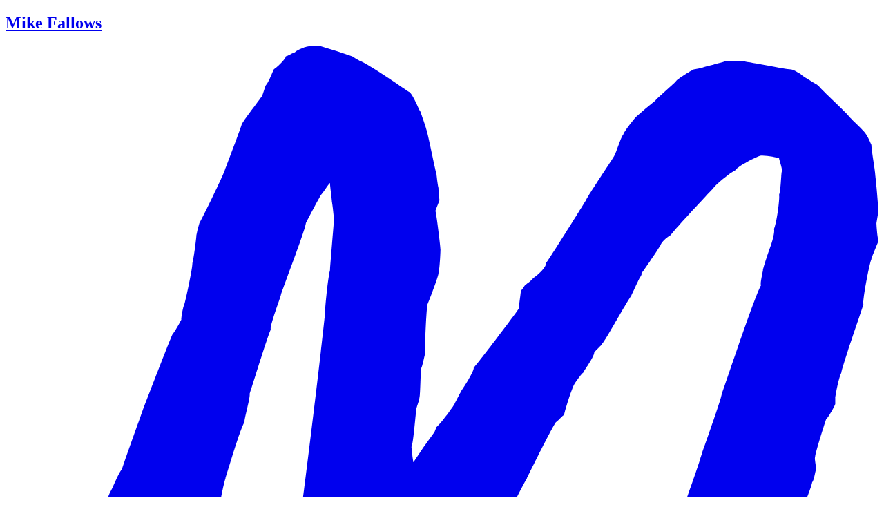

--- FILE ---
content_type: text/html; charset=UTF-8
request_url: https://mikefallows.com/tags/eleventy/
body_size: 4349
content:
<!doctype html>
<html lang="en">
  <head>
    <meta charset="utf-8">
    <meta name="viewport" content="width=device-width, initial-scale=1.0">
    <title>Tagged “eleventy” | Mike Fallows</title>
    <meta name="description" content="The personal website of a designer slash developer.">
    <meta rel="canonical" href="https://mikefallows.com/tags/eleventy/">
    <link rel="shortcut icon" href="/public/alien.svg" type="image/svg+xml" sizes="any">
    <link rel="stylesheet" href="/css/styles.css">
    <link rel="stylesheet" href="/css/prism.css">
    <link rel="alternate" href="/feed/feed.xml" type="application/atom+xml" title="Mike Fallows">
    <link rel="alternate" href="/feed/feed.json" type="application/json" title="Mike Fallows">
    <script async src="/js/main.js"></script>
    <style>
        @view-transition {
          navigation: auto;
        }

        @font-face {
          font-family: 'Crimson Pro';
          src: url('/css/themes/fonts/CrimsonPro/CrimsonPro-Variable.woff2') format('woff2');
          font-weight: 100 900;
          font-display: swap;
          font-style: normal;
        }

        @font-face {
          font-family: 'Crimson Pro';
          src: url('/css/themes/fonts/CrimsonPro/CrimsonPro-VariableItalic.woff2') format('woff2');
          font-weight: 100 900;
          font-display: swap;
          font-style: italic;
        }

        @font-face {
          font-family: 'Crimson Pro Fallback';
          src: local("Georgia");
          size-adjust: 90%;
          ascent-override: 140%;
          descent-override: 60%;
          line-gap-override: 100%;
      }

        @font-face {
          font-family: 'Public Sans';
          src: url('/css/themes/fonts/PublicSans/PublicSans-Variable.woff2') format('woff2');
          font-weight: 100 900;
          font-display: swap;
          font-style: normal;
        }

        @font-face {
          font-family: 'Public Sans';
          src: url('/css/themes/fonts/PublicSans/PublicSans-VariableItalic.woff2') format('woff2');
          font-weight: 100 900;
          font-display: swap;
          font-style: italic;
        }

        @font-face {
          font-family: 'Public Sans Fallback';
          src: local("Arial");
          size-adjust: 105%;
          ascent-override: 160%;
          descent-override: 80%;
          line-gap-override: 100%;
      }

        @font-face {
          font-family: 'JetBrains Mono';
          src: url('/css/themes/fonts/JetBrainsMono/JetBrainsMono-Variable.woff2') format('woff2');
          font-weight: 100 900;
          font-display: swap;
          font-style: normal;
        }

        @font-face {
          font-family: 'JetBrains Mono';
          src: url('/css/themes/fonts/JetBrainsMono/JetBrainsMono-VariableItalic.woff2') format('woff2');
          font-weight: 100 900;
          font-display: swap;
          font-style: italic;
        }
    </style>
  </head>
  <body class="bg-gray-50 dark:bg-gray-900 dark:text-gray-100">

    <header class="flex justify-between mx-3 my-3 md:my-6 text-sm font-medium">
      <div class="-translate-y-4 md:-translate-y-8">
        <h2 class="sr-only"><a href="/">Mike Fallows</a></h2>
        <p class="leading-tight font-body italic bg-accent-500 rounded-full text-lg transition-colors hover:bg-accent-600">
          <a class="w-16 h-16 md:w-24 md:h-24 text-white flex justify-center items-center" href="/"><svg xmlns="http://www.w3.org/2000/svg" viewBox="0 0 600 515.08" class="block w-1/3" fill="currentColor">
  <path d="M.69 468.12c0 3.46 2.07 11.74 2.07 11.74 0 1.38 2.76 9.67 4.14 11.05.7 2.07 6.9 8.28 7.6 10.36.69 0 4.14 3.45 4.14 3.45 4.14 2.76 17.26 9.66 19.33 9.66 0 0 4.84.7 6.22.7 2.07 0 6.9-.7 7.6-.7 0 0 4.83-2.76 6.2-3.45s5.53-6.21 6.9-6.21c.7 0 2.77-3.45 2.77-3.45 2.07-2.07 9.67-17.26 12.43-21.4.69-2.07 6.9-12.43 7.6-13.12.68-1.38 6.9-7.6 8.28-8.98.69-1.38 8.28-14.5 11.04-17.95 2.08-3.45 8.98-12.43 8.29-13.81.69-2.07 0-22.78 0-24.17.69 0 11.05-31.76 14.5-43.5 1.38-4.83 6.21-18.64 7.6-20.7.68-2.77 8.97-21.4 10.35-24.86 0-1.39 2.76-14.5 3.45-15.88 1.38-4.15 10.36-35.22 13.12-38.67-.69-.69 4.15-17.26 3.45-19.33 1.39-4.15 12.43-40.05 14.5-44.2-.69-2.75 6.22-20.7 6.9-23.47 3.46-10.35 16.58-44.19 17.27-49.7.69-1.39 8.28-15.89 10.35-19.34 1.38-1.38 4.84-6.9 6.22-8.29 0 2.07 1.38 11.74 1.38 13.12.69 4.15 1.38 11.74 1.38 11.74 0 1.38-2.07 25.55-2.76 35.21-1.38 4.84-3.46 26.24-3.46 29.7-1.37 16.56-17.25 147.74-20.01 162.93 0 2.77-2.76 24.17-2.07 31.77-.7 4.14-1.38 16.57-1.38 16.57s0 6.9.69 8.28c0 2.76 1.38 8.98 1.38 9.67s3.45 8.28 4.14 10.36c.7 2.76 6.9 11.73 7.6 13.11 0 1.39 13.12 8.29 13.8 10.36.7 0 2.77 2.76 3.46 2.76 2.76.7 6.9 4.15 7.6 4.15s8.97.69 11.04.69 7.6-.7 8.28-.7 10.36-10.35 13.81-13.8c2.77-1.38 8.98-7.6 9.67-10.36 3.45-4.14 14.5-22.79 15.88-24.17 2.07-3.45 15.88-27.61 16.57-31.07 1.38-1.38 10.36-13.8 11.05-15.88.69-1.38 7.6-13.12 8.97-15.88l3.46-2.76c.69 0 6.9-11.74 8.28-13.12.7 0 2.07-2.07 2.76-2.07 2.77-6.9 12.43-25.55 13.81-27.62 2.07-4.14 17.26-35.21 20.03-38.66.69 0 4.83-4.84 5.52-4.84.69-3.45 5.52-19.33 7.6-22.09 0 0 4.83-6.9 5.52-6.9.69-1.38 7.6-11.05 7.6-13.8 0-.7 5.52-5.53 5.52-6.22 1.38-.7 14.5-24.86 20.02-33.15.7-1.38 4.14-8.97 5.53-11.73 0 0 2.07-2.77 1.38-3.46 1.38-1.38 12.42-17.95 13.12-19.33.69-2.07 4.14-5.52 6.9-6.9 6.2-7.6 25.54-28.3 29-31.76 2.07-3.45 13.8-12.43 15.19-12.43 2.07-3.45 15.19-9.66 17.26-10.35 3.45-.7 11.73 1.38 13.12 1.38 0 1.38 2.07 6.21 2.07 8.97-.7.7-.7 13.12-2.07 16.57.69 1.38-1.39 18.65-3.46 23.48.7 2.07-1.38 8.97-2.07 11.05-.69 1.38-5.52 15.88-5.52 17.26 0 .69-2.07 8.97-1.38 10.35-4.15 6.9-24.17 66.98-26.93 74.57-.7 4.83-13.12 39.36-14.5 43.5-1.38 6.22-17.26 49.02-18.64 55.24-.7 0-6.22 20.71-7.6 27.62 0 3.45-3.45 17.26-3.45 20.02-.69 4.14-3.45 22.78-4.14 27.62 0 1.38-.7 17.95-.7 20.71 0 1.38-1.37 14.5-1.37 15.88.69.69.69 8.29.69 10.36a39.74 39.74 0 0 1 1.38 6.9c.69 1.38 5.52 11.04 8.28 13.12.7 4.14 10.36 9.66 11.74 11.04 2.76 2.07 16.57 8.98 19.33 10.36h6.9c.7-.69 4.15-5.52 5.53-5.52.69-.7 6.9 2.76 7.6 2.76s4.14-2.07 4.83-2.76c0-.7 2.07-11.05 2.07-15.88 0-2.77 1.38-30.38 2.07-33.15 0-3.45 6.9-31.76 9.66-41.42 0-2.07 3.46-15.2 3.46-15.88.69-2.07 2.76-8.98 3.45-11.05-.7-1.38 1.38-12.43.69-13.12a304.3 304.3 0 0 1 2.76-11.74c.69-2.07 4.14-18.64 6.9-22.78-.7-2.76 2.07-6.22 2.07-6.22 0-2.07 7.6-9.66 8.29-11.73.69-.7 4.14-9.67 4.83-13.12 1.38-1.38 2.07-7.6 2.76-8.98 0-1.38-1.38-8.28-.7-8.28 0-2.77 6.22-22.1 7.6-26.24 1.39-.7 6.22-9.67 6.22-10.36v-4.14c0-.7 2.07-13.12 4.14-17.26.7-4.84 13.81-42.12 15.2-46.95-.7-2.77 4.13-28.31 5.51-31.07 0-1.38 4.84-11.74 4.84-13.12-.7-1.38-1.38-10.36-1.38-11.74l1.38-8.29c0-.69-1.38-18.64-2.07-23.47 0-4.14-2.77-17.95-2.77-22.1 0 0-2.76-6.2-3.45-6.9-2.07-3.45-11.04-11.04-11.74-12.42-2.76-3.45-18.64-17.95-21.4-21.4-.69-.7-9.66-5.53-11.73-7.6-2.07-1.38-5.53-3.45-6.9-3.45-4.15 0-26.93-4.83-33.15-5.52h-11.73c-.69 0-9.66 2.76-13.12 3.45a54.5 54.5 0 0 1-8.97 2.07c-2.76 1.38-10.36 6.21-11.74 7.6-.7 1.38-14.5 13.11-14.5 13.8a269.96 269.96 0 0 0-13.12 11.05c-2.07 2.07-8.98 11.05-8.98 12.43-1.38.69-4.83 12.43-6.21 14.5-1.38 2.76-17.95 26.93-19.33 30.38-3.45 5.52-24.86 40.04-27.62 43.5 0 3.45-6.9 8.97-8.98 10.36-.69 1.38-4.83 4.14-5.52 4.83s-2.07 3.45-2.76 3.45c0 2.07-1.38 10.36-1.38 12.43-4.84 6.9-26.24 35.21-31.07 40.73.69 1.39-5.53 11.74-7.6 14.5-.69.7-4.83 8.98-5.52 10.36s-8.98 13.12-12.43 15.88l-1.38 3.45a377.04 377.04 0 0 0-14.5 20.72s-.7-4.15-.7-4.84c0-1.38 0-4.83-.68-5.52 1.38-2.07 2.76-21.4 3.45-26.24 0-.69 2.07-6.21 2.07-7.6.7-.68.7-18.63 1.38-20.7.7-.7 2.07-8.29 2.76-10.36-.69-2.07.7-30.38 1.39-33.14.69-1.39 7.59-19.34 7.59-21.4.69-1.39 1.38-13.12 1.38-16.58 0-2.07-2.76-24.16-3.45-26.23 0-.7 2.76-6.9 2.76-7.6 0 0-.69-5.52-.69-8.28-.69-2.76-1.38-9.67-1.38-9.67-1.38-4.83-5.52-26.24-6.9-30.38-.69-2.76-3.45-10.36-4.14-12.43-1.38-2.07-5.53-13.12-8.29-13.8-4.14-2.77-26.23-17.96-32.45-20.72-.69 0-6.21-3.45-6.21-3.45a355.4 355.4 0 0 0-21.4-6.9h-8.29c-1.38 0-7.6 2.07-9.66 4.14-.7 0-5.53 2.76-6.22 2.76 0 2.08-6.9 8.29-8.28 8.98-.7 1.38-3.45 8.98-5.53 11.05-.69 1.38-2.07 6.9-2.76 7.6-1.38 2.06-13.12 17.25-13.8 19.33 0 .69-8.3 22.78-11.75 31.76-2.07 5.52-15.19 32.45-17.26 35.9a71.39 71.39 0 0 0-2.07 8.28c0 2.07-2.07 17.95-2.76 19.33 0 4.15-4.83 26.24-5.52 28.31-.7.7-2.07 8.29-2.07 10.36-.7 1.38-4.84 8.98-6.22 10.36-2.76 6.21-16.57 42.11-20.02 51.09-1.38 4.14-13.12 36.6-14.5 41.43-2.07 1.38-6.9 14.5-8.29 15.88-1.38 3.45-12.42 28.3-13.12 31.07-2.07 4.83-8.97 23.47-9.66 23.47-3.45 4.14-17.95 37.29-20.71 40.74 0 0-2.08 6.21-2.08 6.9-3.45 8.97-17.95 36.6-21.4 40.73 0 .7-4.14 6.9-4.83 8.29-.01 2.06-.01 8.96.68 10.34Z"/>
</svg>

          </a>
        </p>
      </div>

      <ul class="flex">
        <li class="mr-3">
          <a
            class="inline-block p-1 transition-colors border-transparent border-b-2 hover:border-accent-500 "
            href="/posts/"
          >Archive</a>
        </li>
        <li class="mr-3">
          <a
            class="inline-block p-1 transition-colors border-transparent border-b-2 hover:border-accent-500 "
            href="/about/"
          >About</a>
        </li>
        <li class="mr-3">
          <a
            class="inline-block p-1 transition-colors border-transparent border-b-2 hover:border-accent-500 "
            href="/search/"
          >Search</a>
        </li>
      </ul>

      <div
        x-data="{ darkMode: window.darkMode.status }"
        x-init="$watch('darkMode', prefersDark => window.darkMode.save(prefersDark))">
        <button
          type="button"
          class="bg-gray-200 relative inline-flex shrink-0 h-4 w-7 border-2 border-transparent rounded-full cursor-pointer transition-colors ease-in-out duration-200 focus:outline-hidden focus:ring-2 focus:ring-offset-2 focus:ring-gray-500"
          :class="{ 'bg-gray-800': darkMode }"
          role="switch"
          aria-checked="false"
          @click="darkMode = !darkMode"
        >
          <span class="sr-only">Use setting</span>
          <span
            aria-hidden="true"
            class="translate-x-0 pointer-events-none inline-block h-3 w-3 rounded-full bg-white shadow-sm transform ring-0 transition ease-in-out duration-200"
            :class="{ 'translate-x-3': darkMode, 'translate-x-0': !darkMode }"
          ></span>
        </button>
      </div>

    </header>

    <main class="tmpl-home">
      <div class="p-3 max-w-3xl mx-auto mt-12 min-h-screen">
        <h1 class="mb-12 font-medium">Tagged “eleventy”</h1>


<ol reversed class="my-4 font-medium">

  <li class="mb-8">
    <a class="block text-lg leading-tight text-balance max-w-lg mb-1" href="/posts/adding-search-to-eleventy-site/">Adding search to an Eleventy site</a>
    <div class="text-sm leading-tight opacity-50">
      <time datetime="2023-02-08">Wednesday, 8 February 2023</time> • 2 min
    
    </div>
    
    <div class="mt-4">
      <p class="font-body text-lg max-w-sm leading-tight font-light opacity-70">Scratching an itch and adding search to the site.</p>
    </div>
    
  </li>

  <li class="mb-8">
    <a class="block text-lg leading-tight text-balance max-w-lg mb-1" href="/posts/adding-robots-txt-to-eleventy-site/">Adding a `robots.txt` file to an Eleventy site</a>
    <div class="text-sm leading-tight opacity-50">
      <time datetime="2022-09-01">Thursday, 1 September 2022</time> • 4 min
    
    </div>
    
    <div class="mt-4">
      <p class="font-body text-lg max-w-sm leading-tight font-light opacity-70">Keep Search Console happy about your Cloudflare and Forestry URLs.</p>
    </div>
    
  </li>

  <li class="mb-8">
    <a class="block text-lg leading-tight text-balance max-w-lg mb-1" href="/posts/making-this-website/">Making this website</a>
    <div class="text-sm leading-tight opacity-50">
      <time datetime="2021-07-11">Sunday, 11 July 2021</time> • 5 min
    
    </div>
    
    <div class="mt-4">
      <p class="font-body text-lg max-w-sm leading-tight font-light opacity-70">The process and decisions behind this site.</p>
    </div>
    
  </li>

</ol>


<p>See <a class="underline" href="/tags/">all tags</a>.</p>


      </div>
    </main>


    <footer class="px-3 mt-24">
      <div class="sm:flex gap-2">
        <p class="pb-4 text-xs">
          © 2021—2025. Built with <a href="https://www.11ty.dev/">Eleventy</a>.
        </p>
        <p class="pb-4 text-xs">
          <a href="/search/" title="Search this site">Search</a>
          •
          <a href="/uses/" title="My /uses page">Uses</a>
          •
          <a href="/feed/feed.xml" title="Mike Fallows's RSS Feed">RSS</a>
          •
          <a href="https://github.com/mikenewbuild" title="@mikenewbuild on GitHub">GitHub</a>
        </p>
      </div>
    </footer>
  <script src="https://cdn.usefathom.com/script.js" data-site="IRMYXWBA" defer></script><script defer src="https://static.cloudflareinsights.com/beacon.min.js/vcd15cbe7772f49c399c6a5babf22c1241717689176015" integrity="sha512-ZpsOmlRQV6y907TI0dKBHq9Md29nnaEIPlkf84rnaERnq6zvWvPUqr2ft8M1aS28oN72PdrCzSjY4U6VaAw1EQ==" data-cf-beacon='{"version":"2024.11.0","token":"00ea7596e5094c36b8c56ce854b03415","r":1,"server_timing":{"name":{"cfCacheStatus":true,"cfEdge":true,"cfExtPri":true,"cfL4":true,"cfOrigin":true,"cfSpeedBrain":true},"location_startswith":null}}' crossorigin="anonymous"></script>
</body>
</html>
